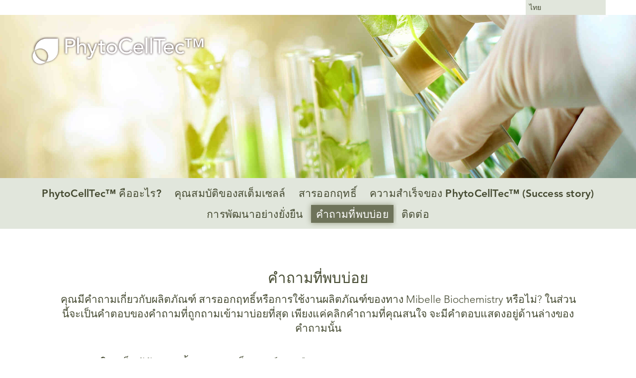

--- FILE ---
content_type: text/html; charset=UTF-8
request_url: https://www.phytocelltec.ch/th/faq
body_size: 9733
content:

<!DOCTYPE html>
<html lang="th" dir="ltr">

<head>
    <!-- analyse -->
    <script type="text/javascript" data-cmp-ab="1" src="https://cdn.consentmanager.net/delivery/autoblocking/cab41fd6b24f1.js" data-cmp-host="b.delivery.consentmanager.net" data-cmp-cdn="cdn.consentmanager.net" data-cmp-codesrc="0"></script>


        <script>
        (function(w,d,s,l,i){w[l]=w[l]||[];w[l].push({'gtm.start':
                new Date().getTime(),event:'gtm.js'});var f=d.getElementsByTagName(s)[0],
            j=d.createElement(s),dl=l!='dataLayer'?'&l='+l:'';j.async=true;j.src=
            'https://www.googletagmanager.com/gtm.js?id='+i+dl;f.parentNode.insertBefore(j,f);
        })(window,document,'script','dataLayer','GTM-TZF924T');
    </script>

<meta charset="utf-8" />
<meta http-equiv="x-ua-compatible" content="ie=edge" />
<meta name="viewport" content="width=device-width, initial-scale=1.0, minimum-scale=1.0, shrink-to-fit=no, viewport-fit=cover">

<!-- title & metadescription -->
<title>คำถามที่พบบ่อย</title>
<meta name="description" content="คำถามที่พบบ่อย" />

<!-- canonical & alternates -->
<link rel="canonical" href="https://www.phytocelltec.ch/th/faq" >

            
                                                            <link rel="alternate" href="https://www.phytocelltec.ch/faq" hreflang="de">
                    
                                                            <link rel="alternate" href="https://www.phytocelltec.ch/fr/questions-et-reponses" hreflang="fr">
                    
                                                            <link rel="alternate" href="https://www.phytocelltec.ch/en/faq" hreflang="en">
                    
                                                            <link rel="alternate" href="https://www.phytocelltec.ch/es/preguntas-frecuentes" hreflang="es">
                    
                                                            <link rel="alternate" href="https://www.phytocelltec.ch/zh_cn/faq" hreflang="zh-Hans-CN">
                    
                                                            <link rel="alternate" href="https://www.phytocelltec.ch/zh/faq" hreflang="zh">
                    
            

<!-- opengraph -->
<meta property="og:url" content="https://www.phytocelltec.ch/th/faq" />
  <meta property="og:title" content="คำถามที่พบบ่อย" />
  <meta property="og:description" content="คำถามที่พบบ่อย" />
<meta property="og:type" content="article" />
<meta property="og:image" content="https://www.phytocelltec.ch/media/teaser/_social/PhytoCellTec-Alp-Rose.jpg" />

<!-- customer -->
<meta name="contact" content="Mibelle AG Biochemistry, Bolimattstrasse 1, CH-5033 Buchs, Schweiz, +41 62 836 17 31, info@phytocelltec.ch, www.phytocelltec.ch"/>
<meta name="page-topic" content="Production of plant stem cells">
<meta name="author" content="Christine Meier, Digital Marketing, Buchs"/>

<!-- agency -->
<meta name="copyright" content="Reaktor AG, Kommunikationsagentur ASW, Laurenzenvorstadt 25, CH-5000 Aarau, Schweiz, +41 62 823 50 01, www.reaktor.ch"/>

<!-- scripts -->
<script defer type="text/javascript" src="https://www.phytocelltec.ch/scripts/plugins/serviceworker.js"></script>


<!-- styles -->
<link rel="stylesheet" href="https://www.phytocelltec.ch/styles/site.css?v=11.0" as="style">

<!-- favicon -->
<link rel="apple-touch-icon" sizes="180x180" href="https://www.phytocelltec.ch//apple-touch-icon-180x180.png">
<link rel="apple-touch-icon" sizes="152x152" href="https://www.phytocelltec.ch//apple-touch-icon-152x152.png">
<link rel="apple-touch-icon" sizes="144x144" href="https://www.phytocelltec.ch//apple-touch-icon-144x144.png">
<link rel="apple-touch-icon" sizes="120x120" href="https://www.phytocelltec.ch//apple-touch-icon-120x120.png">
<link rel="apple-touch-icon" sizes="114x114" href="https://www.phytocelltec.ch//apple-touch-icon-114x114.png">
<link rel="apple-touch-icon" sizes="76x76" href="https://www.phytocelltec.ch//apple-touch-icon-76x76.png">
<link rel="apple-touch-icon" sizes="72x72" href="https://www.phytocelltec.ch//apple-touch-icon-72x72.png">
<link rel="apple-touch-icon" sizes="60x60" href="https://www.phytocelltec.ch//apple-touch-icon-60x60.png">
<link rel="apple-touch-icon" sizes="57x57" href="https://www.phytocelltec.ch//apple-touch-icon-57x57.png">
<link rel="icon" type="image/png" sizes="32x32" href="https://www.phytocelltec.ch//favicon-32x32.png">
<link rel="icon" type="image/png" sizes="16x16" href="https://www.phytocelltec.ch//favicon-16x16.png">
<link rel="mask-icon" href="https://www.phytocelltec.ch//safari-pinned-tab.svg" color="#7b7b7b">
<meta name="msapplication-TileColor" content="#ffffff">
<meta name="theme-color" content="#ffffff">
<meta name='apple-mobile-web-app-title' content='Mibelle AG Biochemistry'>
<meta name='apple-mobile-web-app-status-bar-style' content='black'>
<meta name='mobile-web-app-capable' content='yes'>
<meta name='apple-mobile-web-app-capable' content='yes'>
</head>

<body id="container" class="body-intro">
                <noscript><iframe src="https://www.googletagmanager.com/ns.html?id=" height="0" width="0" style="display:none;visibility:hidden"></iframe></noscript>
    
    <div class="wrapper">
        <header id="header" class="wrapper-header">
            <div class="container">
                <div class="header_navigation-toolbox">
    <div>
        &nbsp;
    </div>
    <div>
        <div id="language-dropdown" class="language-dropdown">
  <span>ไทย</span>
            <ul class="language-dropdown_item">
                         <li>
        <a href="https://www.phytocelltec.ch/faq">Deutsch</a>
      </li>
                                     <li>
        <a href="https://www.phytocelltec.ch/fr/questions-et-reponses">Français</a>
      </li>
                                     <li>
        <a href="https://www.phytocelltec.ch/en/faq">English</a>
      </li>
                                     <li>
        <a href="https://www.phytocelltec.ch/es/preguntas-frecuentes">Español</a>
      </li>
                                     <li>
        <a href="https://www.phytocelltec.ch/zh_cn/faq">中文（简体，中国）</a>
      </li>
                                     <li>
        <a href="https://www.phytocelltec.ch/zh/faq">中文</a>
      </li>
              </ul>
      </div>
    </div>
</div>

<div class="header_branding">
    <div class="branding">
  <a href="https://www.phytocelltec.ch/th/"><img src="https://www.phytocelltec.ch/images/branding/phytocelltec-shadow.png" alt="Mibelle AG Biochemistry" /></a>
</div>
</div>

<div class="header_hero">
    <div class="hero">
      <img src="https://www.phytocelltec.ch/media/banner/_banner_detail/banner-phytocelltec-3.jpg" alt="PhytoCellTec™ by Mibelle AG Biochemistery">
</div>
</div>

<nav class="header_navigation-main">
    <ul class="navigation-main">
    <li ><a href="https://www.phytocelltec.ch/th/what-is-phytocelltec">PhytoCellTec™ คืออะไร?</a><li ><a href="https://www.phytocelltec.ch/th/stem-cell-properties">คุณสมบัติของสเต็มเซลล์</a><li ><a href="https://www.phytocelltec.ch/th/the-active-ingredients">สารออกฤทธิ์</a><ul>
        <li ><a href="https://www.phytocelltec.ch/th/the-active-ingredients/phytocelltec-malus-domestica">PhytoCellTec™ Malus Domestica</a>
        <li ><a href="https://www.phytocelltec.ch/th/the-active-ingredients/phytocelltec-alp-rose">PhytoCellTec™ Alp Rose</a>
        <li ><a href="https://www.phytocelltec.ch/th/the-active-ingredients/phytocelltec-solar-vitis-vitis-vinifera">PhytoCellTec™ Solar Vitis/Vitis Vinifera</a>
        <li ><a href="https://www.phytocelltec.ch/th/the-active-ingredients/phytocelltec-argan">PhytoCellTec™ Argan</a>
        <li ><a href="https://www.phytocelltec.ch/th/the-active-ingredients/phytocelltec-symphytum">PhytoCellTec™ Symphytum</a>
        <li ><a href="https://www.phytocelltec.ch/th/the-active-ingredients/phytocelltec-nunatak">PhytoCellTec™ nunatak®</a>
        <li ><a href="https://www.phytocelltec.ch/th/the-active-ingredients/phytocelltec-goji">PhytoCellTec™ Exosomes</a>
      </ul>
  <li ><a href="https://www.phytocelltec.ch/th/success-stories">ความสำเร็จของ PhytoCellTec™ (Success story)</a><li ><a href="https://www.phytocelltec.ch/th/sustainability">การพัฒนาอย่างยั่งยืน</a><li class="is-active"><a href="https://www.phytocelltec.ch/th/faq">คำถามที่พบบ่อย</a><li ><a href="https://www.phytocelltec.ch/th/contact">ติดต่อ</a></ul>
</nav>

<div class="header_hamburger">
    <div id="hamburger" class="hamburger">
  <span>toggle menu</span>
</div>
</div>

<div id="navigation-modal" class="navigation-modal">
  <ul>
        <li ><a href="https://www.phytocelltec.ch/th/what-is-phytocelltec">PhytoCellTec™ คืออะไร?</a><li ><a href="https://www.phytocelltec.ch/th/stem-cell-properties">คุณสมบัติของสเต็มเซลล์</a><li ><a href="https://www.phytocelltec.ch/th/the-active-ingredients">สารออกฤทธิ์</a><ul>
        <li ><a href="https://www.phytocelltec.ch/th/the-active-ingredients/phytocelltec-malus-domestica">PhytoCellTec™ Malus Domestica</a>
        <li ><a href="https://www.phytocelltec.ch/th/the-active-ingredients/phytocelltec-alp-rose">PhytoCellTec™ Alp Rose</a>
        <li ><a href="https://www.phytocelltec.ch/th/the-active-ingredients/phytocelltec-solar-vitis-vitis-vinifera">PhytoCellTec™ Solar Vitis/Vitis Vinifera</a>
        <li ><a href="https://www.phytocelltec.ch/th/the-active-ingredients/phytocelltec-argan">PhytoCellTec™ Argan</a>
        <li ><a href="https://www.phytocelltec.ch/th/the-active-ingredients/phytocelltec-symphytum">PhytoCellTec™ Symphytum</a>
        <li ><a href="https://www.phytocelltec.ch/th/the-active-ingredients/phytocelltec-nunatak">PhytoCellTec™ nunatak®</a>
        <li ><a href="https://www.phytocelltec.ch/th/the-active-ingredients/phytocelltec-goji">PhytoCellTec™ Exosomes</a>
      </ul>
  <li ><a href="https://www.phytocelltec.ch/th/success-stories">ความสำเร็จของ PhytoCellTec™ (Success story)</a><li ><a href="https://www.phytocelltec.ch/th/sustainability">การพัฒนาอย่างยั่งยืน</a><li class="is-active"><a href="https://www.phytocelltec.ch/th/faq">คำถามที่พบบ่อย</a><li ><a href="https://www.phytocelltec.ch/th/contact">ติดต่อ</a>    
  <li class="">
    <a href="terms-of-use">Terms of Use</a>
  <li class="">
    <a href="privacy-policy">Privacy policy</a>
  <li class="">
    <a href="imprint">Imprint</a>
  <li class="">
    <a href="cookie-policy">Cookie policy</a>
  </ul>
</div>
            </div>
        </header>
        <div class="wrapper-content">
            <main id="content" role="main" class="container">
                  <div class="intro intro_list">
  <div class="header">
    <div class="asset-header">
      <h1>
    คำถามที่พบบ่อย
  </h1>
      <p class="lead">
    คุณมีคำถามเกี่ยวกับผลิตภัณฑ์ สารออกฤทธิ์หรือการใช้งานผลิตภัณฑ์ของทาง Mibelle Biochemistry หรือไม่? ในส่วนนี้จะเป็นคำตอบของคำถามที่ถูกถามเข้ามาบ่อยที่สุด เพียงแค่คลิกคำถามที่คุณสนใจ จะมีคำตอบแสดงอยู่ด้านล่างของคำถามนั้น
  </p>
  </div>
  </div>
  </div>
    <div class="column column_faq">
    <div class="box box_primary">
  <div class="box-header">
    <span>
      FAQ
    </span>
  </div>
    <div class="box-item">
    <div class="faq faq_list">
      <div class="header">
        <h2>
          ใครเป็นผู้ค้นพบครั้งแรกว่าสเต็มเซลล์ของพืชสามารถนำมาใช้คืนพลังชีวิตให้แก่สเต็มเซลล์ของผิว
        </h2>
      </div>
      <div class="main">
        <p>นักวิทยาศาสตร์ของ Mibelle Biochemistry<br /></p>
      </div>
    </div>
  </div>
    <div class="box-item">
    <div class="faq faq_list">
      <div class="header">
        <h2>
          PhytoCellTec™ หมายถึงอะไร?
        </h2>
      </div>
      <div class="main">
        <p>เทคโนโลยีที่เกี่ยวกับเซลล์พืช<br /></p>
      </div>
    </div>
  </div>
    <div class="box-item">
    <div class="faq faq_list">
      <div class="header">
        <h2>
          เต็มเซลล์ของ PhytoCellTec™ Malus Domestica ได้มาจากไหน?
        </h2>
      </div>
      <div class="main">
        <p>สสารออกฤทธิ์ได้ถูกสกัดครั้งแรกออกมาจากแอปเปิลสายพันธุ์ Uttwiler Spätlauber จำนวนเพียง 2-3 ผลเท่านั้น โดยสเต็มเซลล์จากพืชสำหรับ PhytoCellTec™ Malus Domestica ได้มาจากการเพาะเลี้ยงจากเซลล์ตั้งต้นดังกล่าว และหลังจากนั้นก็นำสเต็มเซลล์พืชเหล่านี้ไปเพาะเลี้ยงต่อเพื่อผลิตในระดับอุตสากรรม</p>
      </div>
    </div>
  </div>
    <div class="box-item">
    <div class="faq faq_list">
      <div class="header">
        <h2>
          สเต็มเซลล์ทำงานได้อย่างไร?
        </h2>
      </div>
      <div class="main">
        <p>สเต็มเซลล์เป็นเซลล์มีความพิเศษและมีคุณค่ามากแต่มีปริมาณเพียงเล็กน้อยซึ่งปรากฎอยู่ในเกือบจะทุกเนื้อเยื่อรวมถึงผิวหนังด้วย มีเพียงแค่สเต็มเซลล์เท่านั้นที่สามารถแบ่งตัวได้หลายๆครั้งตลอดชีวิตของคนและสร้างเซลล์ผิวใหม่ ให้กำเนิดชั้นผิว Epidermis ใหม่เสมอแต่เมื่อเราอายุมากขึ้นพลังชีวิตและจำนวนของสเต็มเซลล์ลดลง ผิวชั้น Epidermis ต้องใช้เวลานานขึ้นในการสร้างใหม่ของตัวมันเองและริ้วรอยจึงปรากฎขึ้น<br /></p>
      </div>
    </div>
  </div>
    <div class="box-item">
    <div class="faq faq_list">
      <div class="header">
        <h2>
          อะไรคือความแตกต่างของสเต็มเซลล์จากตัวอ่อนมนุษย์ (Embryonic stem cells) และ สเต็มเซลล์เต็มวัย (Adult stem cells)?
        </h2>
      </div>
      <div class="main">
        <p>สเต็มเซลล์จากตัวอ่อนมนุษย์ (Embryonic stem cells) คือเซลล์ที่พัฒนาไปได้หลายแบบ (Pluripotent cells) ได้มาจากกลุ่มเซลล์ชั้นในของตัวอ่อน (Embryo) ระยะต้น ซึ่งมีความสามารถในการพัฒนาไปเป็นเซลล์ได้หลายชนิดในร่างกาย สเต็มเซลล์เต็มวัย (Adult stem cells) มีหน้าที่คอยส่งเซลล์ใหม่ไปแทนที่เซลล์เก่าในวัยผู้ใหญ่ ซึ่งพบได้ในเนื้อเยื่อและอวัยวะกว่า 20 ชนิด สเต็มเซลล์เต็มวัยแตกต่างสเต็มเซลล์จากตัวอ่อนมนุษย์เพราะสเต็มเซลล์เต็มวัยสามารถสร้างได้แค่เซลล์ชนิดที่พบในอวัยวะนั้นๆ ไม่สามารถสร้างเซลล์ได้หลายชนิดจัดได้ว่าเป็นเซลล์ชนิด Multipotent cells<br /></p>
      </div>
    </div>
  </div>
    <div class="box-item">
    <div class="faq faq_list">
      <div class="header">
        <h2>
          อะไรทำให้สารออกฤทธิ์จากเทคโนโลยี PhytoCellTec™ เป็นนวัตกรรมใหม่?
        </h2>
      </div>
      <div class="main">
        <p>เนื่องจากเป็นครั้งแรกที่มีสารออกฤทธิ์ที่สามารถช่วยเพิ่มพลังชีวิตของสเต็มเซลล์ในผิว ซึ่งเป็นสารสกัดจาก สเต็มเซลล์พืชที่มีการใช้เทคโนโลยีที่ล้ำสมัยในการดึงเอาสารสำคัญที่มีในสเต็มเซลล์ของพืช ซึ่งช่วยให้สเต็มเซลล์ของผิวยังคงมีคุณสมบัติตามเดิม สารออกฤทธิ์ในกลุ่ม PhytoCellTec™ มีผลในเชิงบวกต่อสเต็มเซลล์ของผิวชั้น Epidermis<br /></p>
      </div>
    </div>
  </div>
    <div class="box-item">
    <div class="faq faq_list">
      <div class="header">
        <h2>
          อะไรทำให้สารออกฤทธิ์จากสเต็มเซลล์ชองพืชดีกว่าสารสกัดจากพืชทั่วไป?
        </h2>
      </div>
      <div class="main">
        <p>สารออกฤทธิ์ในกลุ่ม PhytoCellTec™ ได้มาจากการสกัดของสเต็มเซลล์พืชที่มีความบริสุทธิ์ สเต็มเซลล์ทั้งของพืชและมนุษย์มีสารที่เรียกว่า Epigenetic factors และมีเพียงแค่สารกลุ่มนี้เท่านั้นที่ให้ความสามารถแก่เซลล์เพื่อจะทำหน้าที่เสมือนสเต็มเซลล์ได้ ถ้าเป็นสารสกัดทั่วไปจากพืชจะพบ Epigenetic factors ในปริมาณที่จำกัด<br /></p>
      </div>
    </div>
  </div>
    <div class="box-item">
    <div class="faq faq_list">
      <div class="header">
        <h2>
          เซลล์พืช vs เซลล์สัตว์
        </h2>
      </div>
      <div class="main">
        <p>สารออกฤทธิ์ในกลุ่ม PhytoCellTec™ ได้มาจากการใช้สเต็มเซลล์ทั้งเซลล์ การใช้สเต็มเซลล์ของพืชไมได้แสดงถึงความไม่ปลอดภัยหรือข้อควรระวังอื่นต่อมนุษย์ สเต็มเซลล์พืชถูกเพาะเลี้ยงภายใต้สภาวะปราศจากเชื้อดังนั้นจึงไม่มีโรคส่งต่อไปยังผู้ใช้และไม่มีการใช้สารที่ดัดแปลงทางพันธุกรรม สเต็มเซลล์สัตว์มักจะพบความเสี่ยงในการส่งต่อโรคไปยังผู้ใช้มากกว่า<br /></p>
      </div>
    </div>
  </div>
    <div class="box-item">
    <div class="faq faq_list">
      <div class="header">
        <h2>
          สารออกฤทธิ์ในกลุ่ม PhytoCellTec™ เคยถูกศึกษาในสัตว์ทดลองหรือไม่?
        </h2>
      </div>
      <div class="main">
        <p>Mibelle Biochemsitry ไม่เคยศึกษาสารออกฤทธิ์กลุ่ม PhytoCellTec™ ในสัตว์ทดลองทั้งระหว่างการพัฒนาหรือการทดสอบยืนยันประสิทธิภาพ การทดสอบทำในเซลล์เพาะเลี้ยงในรูปแบบผลิตภัณฑ์สำเร็จรูปเท่านั้น และการทดสอบในอาสาสมัครที่เป็นมนุษย์จะถูกทำขึ้นโดยได้รับความร่วมมือจากสถาบันทดสอบทางผิวหนังที่มีชื่อเสียงเท่านั้น<br /></p>
      </div>
    </div>
  </div>
    <div class="box-item">
    <div class="faq faq_list">
      <div class="header">
        <h2>
          ผลที่มีต่อสเต็มเซลล์ทดสอบได้อย่างไรและทำการทดสอบหัวข้ออะไรบ้าง?
        </h2>
      </div>
      <div class="main">
        <p>ผลของสารออกฤทธิ์ในกลุ่ม PhytoCellTec™ ถูกทดสอบในสเต็มเซลล์ชั้นผิว Epidermis ที่เพาะเลี้ยงเอาไว้ ผลการทดสอบแสดงให้เห็นว่าสารออกฤทธิ์เหล่านี้สามารถรักษาความสามารถในการรวมกลุ่มกันเองของ สเต็มเซลล์เอาไว้ได้นานขึ้นถึงแม้ว่าสเต็มเซลล์จะถูกฉายรังสี UV ก็ตาม การทดสอบบนแบบจำลอง 3 มิติของผิวชั้น Epidermis แสดงให้เห็นว่าแม้กระทั่งสเต็มเซลล์ที่แก่ชราก็สามารถสร้างผิวชั้น Epidermis ที่สมบูรณ์ได้เมื่อมีการใช้ PhytoCellTec™ Malus Domestica หรืออาจกล่าวอีกอย่างหนึ่งได้ว่าสเต็มเซลล์แก่ชราที่มีการใช้ PhytoCellTec™ Malus Domestica ด้วยจะแสดงการทำงานเสมือนสเต็มเซลล์ที่อ่อนเยาว์ ผลเชิงบวกเหล่านี้ได้ถูกยืนยันในการทดสอบกับอาสาสมัคร (ดูการรายละเอียดการทดสอบได้ที่ PhytoCellTec™ Malus Domestica)<br /></p><p><a href="/wirkstoffe/phytocelltec-malus-domestica"></a></p>
      </div>
    </div>
  </div>
    <div class="box-item">
    <div class="faq faq_list">
      <div class="header">
        <h2>
          ผลลัพธ์อะไรที่เห็นได้ชัดเจนภายหลังจากการใช้สารออกฤทธิ์กลุ่ม PhytoCellTec™?
        </h2>
      </div>
      <div class="main">
        <p>ดูผลการทดสอบหลังจากการใช้ PhytoCellTec™ Malus Domestica และ PhytoCellTec™ Alp Rose ที่ผิวหนัง<br /></p>
      </div>
    </div>
  </div>
    <div class="box-item">
    <div class="faq faq_list">
      <div class="header">
        <h2>
          อายุเท่าใดที่ควรจะเริ่มใช้ผลิตภัณฑ์ในกลุ่มนี้?
        </h2>
      </div>
      <div class="main">
        <p>เนื่องจากสารออกฤทธิ์กลุ่ม PhytoCellTec™ มีผลดีในการปกป้องผิวหนังได้ดีมาก นั่นหมายถึงสามารถป้องกันการแก่ชราของผิวได้ ดังนั้นจึงสามารถใช้ได้ทั้งผิวที่อ่อนเยาว์และผิวที่เจริญเต็มวัยแล้ว<br /></p>
      </div>
    </div>
  </div>
    <div class="box-item">
    <div class="faq faq_list">
      <div class="header">
        <h2>
          กระบวนการผลิตสารออกฤทธิ์กลุ่ม PhytoCellTec™ เป็นกระบวนการที่ยั่งยืนหรือไม่?
        </h2>
      </div>
      <div class="main">
        <p>โดยปกติพืชที่หายากและใกล้สูญพันธุ์จะถูกจัดให้อยู่ในกลุ่มพืชอนุรักษ์และได้รับการปกป้อง พืชเหล่านี้มีสารที่มีคุณค่าแต่ไม่สามารถนำมาใช้ได้ในทางเครื่องสำอาง แต่เนื่องจากมีเทคโนโลยี PhytoCellTec™ เกิดขึ้น ทำให้เราสามารถได้สารออกฤทธิ์เหล่านั้นมาใช้ในเครื่องสำอาง โดยใช้ปริมาณของพืชเพียงน้อยนิดแต่สามารถผลิตสารออกฤทธิ์คุณภาพสูงได้ในปริมาณมาก ซึ่งถือว่าเทคโนโลยี PhytoCellTec™ เป็นเทคโนโลยีที่มีความยั่งยืนต่อธรรมชาติ<br /></p>
      </div>
    </div>
  </div>
    <div class="box-item">
    <div class="faq faq_list">
      <div class="header">
        <h2>
          ทำไมการศึกษาวิจัยเกี่ยวกับสเต็มเซลล์ของพืชถึงเป็นความนิยมล่าสุดที่คนให้ความสนใจ?
        </h2>
      </div>
      <div class="main">
        <p>วงการเครื่องสำอางมักมองหาสารออกฤทธิ์ใหม่ที่มีผลต่อพลังชีวิตของผิวและมีความสามารถในการสร้างเซลล์ผิวใหม่ซึ่งคุณสมบัติดังกล่าวเป็นปัจจัยสำคัญในการที่มีผิวเรียบเนียน ตึงกระชับและดูอ่อนเยาว์และ สเต็มเซลล์จากพืชมีศักยภาพอย่างมากในการรักษาพลังชีวิตและความอ่อนเยาว์ของผิวให้คงอยู่นานที่สุดเท่าที่เป็นไปได้ (ตัวอย่างเช่น Uttwiler Spätlauber apple และ Gamay Teinturier Fréaux grape )<br /></p>
      </div>
    </div>
  </div>
    <div class="box-item">
    <div class="faq faq_list">
      <div class="header">
        <h2>
          สารออกฤทธิ์กลุ่ม PhytoCellTec™ สามารถเรียกได้ว่าเป็นสารจากธรรมชาติได้หรือไม่?
        </h2>
      </div>
      <div class="main">
        <p>สารออกฤทธิ์ทั้งหมดในกลุ่ม PhytoCellTec™ ได้มาจากสเต็มเซลล์ของพืชและถือว่ามาจากธรรมชาติ 100 % ยิ่งไปกว่านั้น กระบวนการที่ใช้ผลิตวัตถุดิบเป็นกระบวนการที่ยั่งยืนมากและช่วยสงวนแหล่งที่มาของพืชเหล่านี้ได้ การผลิตใช้พืชในปริมาณเล็กน้อยเท่านั้น ตัวอย่างเช่น ใช้ผลเพียง 2-3 ผลเท่านั้นเพื่อที่จะสกัด สเต็มเซลล์จากพืชและนำสเต็มเซลล์เหล่านี้ไปเพิ่มจำนวนและเพาะเลี้ยงในระดับอุตสาหกรรม สารออกฤทธิ์ในกลุ่ม PhytoCellTec™ สามารถตอบโจทย์ของลูกค้าที่มีความกังวลเกี่ยวกับสิ่งแวดล้อมซึ่งจุดนี้ทำให้สารออกฤทธิ์เหล่านี้มีความน่าสนใจในแง่ของการเป็นวัตถุดิบจากธรรมชาติ<br /></p>
      </div>
    </div>
  </div>
    <div class="box-item">
    <div class="faq faq_list">
      <div class="header">
        <h2>
          บุคคลที่มีชื่อเสียงใดบ้างที่ใช้สารออกฤทธิ์ในกลุ่ม PhytoCellTec™ ซึ่งได้มาจากสารสกัดสเต็มเซลล์แอปเปิล?
        </h2>
      </div>
      <div class="main">
        <p>Michelle Obama, Gwyneth Paltrow, Jenifer Lopez และ Helen Mirren ใช้ผลิตภัณฑ์ที่มีส่วนประกอบของสารออกฤทธิ์จาก PhytoCellTec™</p>
      </div>
    </div>
  </div>
  </div>
  </div>
            </main>
            <div class="container">
                                            </div>
        </div>
        <footer id="footer" class="wrapper-footer">
            <div class="container">
                <div class="footer_navigation-sitemap">
    <ul class="navigation-sitemap">
    <li ><a href="https://www.phytocelltec.ch/th/what-is-phytocelltec">PhytoCellTec™ คืออะไร?</a><li ><a href="https://www.phytocelltec.ch/th/stem-cell-properties">คุณสมบัติของสเต็มเซลล์</a><li ><a href="https://www.phytocelltec.ch/th/the-active-ingredients">สารออกฤทธิ์</a><ul>
        <li ><a href="https://www.phytocelltec.ch/th/the-active-ingredients/phytocelltec-malus-domestica">PhytoCellTec™ Malus Domestica</a>
        <li ><a href="https://www.phytocelltec.ch/th/the-active-ingredients/phytocelltec-alp-rose">PhytoCellTec™ Alp Rose</a>
        <li ><a href="https://www.phytocelltec.ch/th/the-active-ingredients/phytocelltec-solar-vitis-vitis-vinifera">PhytoCellTec™ Solar Vitis/Vitis Vinifera</a>
        <li ><a href="https://www.phytocelltec.ch/th/the-active-ingredients/phytocelltec-argan">PhytoCellTec™ Argan</a>
        <li ><a href="https://www.phytocelltec.ch/th/the-active-ingredients/phytocelltec-symphytum">PhytoCellTec™ Symphytum</a>
        <li ><a href="https://www.phytocelltec.ch/th/the-active-ingredients/phytocelltec-nunatak">PhytoCellTec™ nunatak®</a>
        <li ><a href="https://www.phytocelltec.ch/th/the-active-ingredients/phytocelltec-goji">PhytoCellTec™ Exosomes</a>
      </ul>
  <li ><a href="https://www.phytocelltec.ch/th/success-stories">ความสำเร็จของ PhytoCellTec™ (Success story)</a><li ><a href="https://www.phytocelltec.ch/th/sustainability">การพัฒนาอย่างยั่งยืน</a><li class="is-active"><a href="https://www.phytocelltec.ch/th/faq">คำถามที่พบบ่อย</a><li ><a href="https://www.phytocelltec.ch/th/contact">ติดต่อ</a></ul>
</div>

<div class="footer_copyright">
    <div class="copyright">
  <div>
    <a href="https://www.mibellebiochemistry.com" target=_blank"><img src="https://www.phytocelltec.ch/images/branding/mibellebiochemistry.svg" alt="Mibelle AG Biochemistry" /></a>
  </div>
  <ul class="list-bare">
    <li>
    © 1991&nbsp;–&nbsp;2026
  </ul>
  <address>
    <ul class="list-bare">
  <li>
    Mibelle AG Biochemistry
    <li>
    Bolimattstrasse 1
  <li>
    CH-5033&nbsp;Buchs
  <li>
    <a href="tel:+41628361731">Phone&nbsp;+41 62 836 17 31</a>
    <li>
    Fax&nbsp;+41 62 836 14 05
    <li>
    <a href="mailto:info@phytocelltec.ch">info@phytocelltec.ch</a>
</ul>
  </address>
</div>
</div>

<div class="footer_navigation-copyright">
    <ul class="navigation-copyright">
  
  <li class="">
    <a href="terms-of-use">Terms of Use</a>
  <li class="">
    <a href="privacy-policy">Privacy policy</a>
  <li class="">
    <a href="imprint">Imprint</a>
  <li class="">
    <a href="cookie-policy">Cookie policy</a>
</ul>
</div>
            </div>
        </footer>
    </div>

    <script type="text/javascript" src="https://www.phytocelltec.ch/scripts/vendor/jquery-3.6.0.min.js"></script>
<script type="text/javascript" src="https://www.phytocelltec.ch/scripts/vendor/lozad.min.js"></script>
<script defer type="text/javascript" src="https://www.phytocelltec.ch/scripts/plugins/navigation-modal.js?v=11.0"></script>
<script async type="text/javascript" src="https://www.phytocelltec.ch/scripts/plugins/language-dropdown.js?v=11.0"></script>
<script type="text/javascript">
    $(document).ready(function() {
        const observer = lozad();
        observer.observe();
    });
</script>
    </body>

</html>


--- FILE ---
content_type: text/css
request_url: https://www.phytocelltec.ch/styles/site.css?v=11.0
body_size: 5158
content:
@import url("https://fast.fonts.net/lt/1.css?apiType=css&c=ec0c482f-c9f6-4529-a19c-b02a931255d7&fontids=1475500,1475506,1475548");*,*::after,*::before,*:first-child,*:last-child{box-sizing:border-box;background-repeat:no-repeat}html{-moz-osx-font-smoothing:grayscale;-webkit-font-smoothing:antialiased}address,blockquote,body,button,dd,dl,fieldset,figcaption,figure,form,h1,h2,h3,h4,h5,h6,hr,html,iframe,img,input,label,legend,ol,p,pre,select,table,textarea,time,ul{margin:0;padding:0;border:0;outline:none}address,article,aside,blockquote,details,fieldset,figcaption,figure,footer,form,header,hgroup,iframe,main,nav,section,summary,time{display:block}body,figure,figcaption,form,fieldset,img,img[height],img[width]{width:100%}ul,ol{list-style:none}img{vertical-align:middle}img[height],img[width]{max-width:none}form{font-size:0}table{border-collapse:collapse;border-spacing:0}*:focus{outline:none;outline-color:transparent;outline-style:none}input,select,textarea{border-radius:0;-webkit-appearance:none;-moz-appearance:none}input+label,select+label,textarea+label{cursor:text}input[type=number]::-webkit-inner-spin-button{opacity:0}select::-ms-expand{display:none}textarea{overflow-y:hidden;resize:none;vertical-align:top}[type="checkbox"]:checked,[type="radio"]:not(:checked),[type="checkbox"]:not(:checked),[type="radio"]:checked{position:absolute;left:-9999px;opacity:0;-khtml-user-select:none;user-select:none}[type="checkbox"] label{-webkit-user-select:none;-moz-user-select:none;-khtml-user-select:none;-ms-user-select:none}@font-face{font-family:'Font Awesome 5 Free';font-style:normal;font-weight:400;font-display:auto;src:url("../fonts/fontawesome/fa-regular-400.eot");src:url("../fonts/fontawesome/fa-regular-400.eot?#iefix") format("embedded-opentype"),url("../fonts/fontawesome/fa-regular-400.woff2") format("woff2"),url("../fonts/fontawesome/fa-regular-400.woff") format("woff")}@font-face{font-family:'Font Awesome 5 Free';font-style:normal;font-weight:900;font-display:auto;src:url("../fonts/fontawesome/fa-solid-900.eot");src:url("../fonts/fontawesome/fa-solid-900.eot?#iefix") format("embedded-opentype"),url("../fonts/fontawesome/fa-solid-900.woff2") format("woff2"),url("../fonts/fontawesome/fa-solid-900.woff") format("woff")}@font-face{font-family:'Font Awesome 5 Brands';font-style:normal;font-weight:normal;font-display:auto;src:url("../fonts/fontawesome/fa-brands-400.eot");src:url("../fonts/fontawesome/fa-brands-400.eot?#iefix") format("embedded-opentype"),url("../fonts/fontawesome/fa-brands-400.woff2") format("woff2"),url("../fonts/fontawesome/fa-brands-400.woff") format("woff")}@font-face{font-family:"Avenir LT W04_35 Light1475500";src:url("../fonts/1475500/bfb11081-e571-43ad-bed9-8953cfd4133e.woff2") format("woff2"),url("../fonts/1475500/e35493b4-782b-41f0-b3f0-b7e5d0ceab0b.woff") format("woff")}@font-face{font-family:"Avenir LT W04_35 Light 1475506";src:url("../fonts/1475506/7cec671a-0ed6-42fc-a2de-d540c1f43768.woff2") format("woff2"),url("../fonts/1475506/cdb6e697-5fb5-4870-94b5-d7050605e18c.woff") format("woff")}@font-face{font-family:"Avenir LT W04_85 Heavy1475548";src:url("../fonts/1475548/e9b44b79-923f-49b3-837c-290bc70628cc.woff2") format("woff2"),url("../fonts/1475548/fbd14ec6-aa86-4ccd-af83-931d5eb79910.woff") format("woff")}html,p,.p{font-family:'Avenir LT W04_35 Light1475500', sans-serif;font-weight:normal;font-style:normal;letter-spacing:0;text-transform:none;font-feature-settings:"liga" 0;font-size:calc(13px + 0.3vw);line-height:1.4;color:#464b32}p.lead,.p-lead{font-family:'Avenir LT W04_35 Light1475500', sans-serif;font-weight:normal;font-style:normal;letter-spacing:0;text-transform:none;font-feature-settings:"liga" 0;font-size:1.25rem;color:#464b32}h1,.h1{font-family:'Avenir LT W04_85 Heavy1475548', sans-serif;font-weight:normal;font-style:normal;letter-spacing:0;text-transform:none;font-feature-settings:"liga" 0;font-size:1.5rem;line-height:1.25;color:#464b32}@media (min-width: 900px){h1,.h1{font-size:1.75rem;line-height:1.25}}@media (min-width: 1300px){h1,.h1{font-size:2.25rem;line-height:1.25}}h2,.h2{font-family:'Avenir LT W04_85 Heavy1475548', sans-serif;font-weight:normal;font-style:normal;letter-spacing:0;text-transform:none;font-feature-settings:"liga" 0;font-size:1.35rem;line-height:1.35;color:#464b32}h3,.h3{font-family:'Avenir LT W04_85 Heavy1475548', sans-serif;font-weight:normal;font-style:normal;letter-spacing:0;text-transform:none;font-feature-settings:"liga" 0;font-size:1.2rem;color:#464b32}h4,.h4{font-family:'Avenir LT W04_35 Light1475500', sans-serif;font-weight:normal;font-style:normal;letter-spacing:0;text-transform:uppercase;font-feature-settings:"liga" 0;font-size:0.85rem;line-height:1.35;color:#464b32}small,.small{font-family:'Avenir LT W04_35 Light1475500', sans-serif;font-weight:normal;font-style:normal;letter-spacing:0;text-transform:none;font-feature-settings:"liga" 0;font-size:0.9rem;line-height:1.35;color:#464b32}figcaption,.figcaption{font-family:'Avenir LT W04_35 Light1475500', sans-serif;font-weight:normal;font-style:normal;letter-spacing:0;text-transform:none;font-feature-settings:"liga" 0;font-size:0.8rem;line-height:1.35;color:#464b32}.figauthor{font-family:'Avenir LT W04_35 Light1475500', sans-serif;font-weight:normal;font-style:normal;letter-spacing:0;text-transform:none;font-feature-settings:"liga" 0;font-size:0.65rem;line-height:1.35;color:#464b32}strong,.strong,b,.b{font-family:'Avenir LT W04_85 Heavy1475548', sans-serif;font-weight:normal;font-style:normal;letter-spacing:0;text-transform:none;font-feature-settings:"liga" 0}i,.i{font-family:'Avenir LT W04_35 Light 1475506', sans-serif;font-weight:normal;font-style:normal;letter-spacing:0;text-transform:none;font-feature-settings:"liga" 0}address{font-family:'Avenir LT W04_35 Light1475500', sans-serif;font-weight:normal;font-style:normal;letter-spacing:0;text-transform:none;font-feature-settings:"liga" 0}a,a:link,a:visited{color:#464b32;transition:color linear 0.1s;text-decoration:underline}a:hover,a:focus,a:active{color:#0f0f0f;transition:color linear 0.1s;text-decoration:none}a[href^='mailto:'],a[href^='mailto:']:link,a[href^='mailto:']:visited{text-decoration:underline}a[href^='mailto:']:hover,a[href^='mailto:']:focus,a[href^='mailto:']:active{text-decoration:none}a[href^='tel:'],a[href^='tel:']:link,a[href^='tel:']:visited{text-decoration:none}a[href^='tel:']:hover,a[href^='tel:']:focus,a[href^='tel:']:active{text-decoration:none}a[href$='.pdf'],a[href$='.pdf']:link,a[href$='.pdf']:visited,a[href$='.docx'],a[href$='.docx']:link,a[href$='.docx']:visited,a[href$='.doc'],a[href$='.doc']:link,a[href$='.doc']:visited,a[href$='.xlsx'],a[href$='.xlsx']:link,a[href$='.xlsx']:visited,a[href$='.xls'],a[href$='.xls']:link,a[href$='.xls']:visited,a[href$='.pptx'],a[href$='.pptx']:link,a[href$='.pptx']:visited,a[href$='.ppt'],a[href$='.ppt']:link,a[href$='.ppt']:visited,a[href$='.zip'],a[href$='.zip']:link,a[href$='.zip']:visited{font-family:'Avenir LT W04_35 Light1475500', sans-serif;font-weight:normal;font-style:normal;letter-spacing:0;text-transform:none;font-feature-settings:"liga" 0;font-size:calc(13px + 0.3vw);line-height:1.4;color:#464b32;transition:color linear 0.1s;transition:color linear 0.1s;text-decoration:none}a[href$='.pdf']:hover,a[href$='.pdf']:focus,a[href$='.pdf']:active,a[href$='.docx']:hover,a[href$='.docx']:focus,a[href$='.docx']:active,a[href$='.doc']:hover,a[href$='.doc']:focus,a[href$='.doc']:active,a[href$='.xlsx']:hover,a[href$='.xlsx']:focus,a[href$='.xlsx']:active,a[href$='.xls']:hover,a[href$='.xls']:focus,a[href$='.xls']:active,a[href$='.pptx']:hover,a[href$='.pptx']:focus,a[href$='.pptx']:active,a[href$='.ppt']:hover,a[href$='.ppt']:focus,a[href$='.ppt']:active,a[href$='.zip']:hover,a[href$='.zip']:focus,a[href$='.zip']:active{font-family:'Avenir LT W04_35 Light1475500', sans-serif;font-weight:normal;font-style:normal;letter-spacing:0;text-transform:none;font-feature-settings:"liga" 0;font-size:calc(13px + 0.3vw);line-height:1.4;color:#0f0f0f;transition:color linear 0.1s;transition:color linear 0.1s;text-decoration:none}.social a,.social a:link,.social a:visited{font-family:'Avenir LT W04_35 Light1475500', sans-serif;font-weight:normal;font-style:normal;letter-spacing:0;text-transform:none;font-feature-settings:"liga" 0;font-size:1.35rem;line-height:1.35;color:#464b32;transition:color linear 0.1s;transition:color linear 0.1s;text-decoration:none}.social a:hover,.social a:focus,.social a:active{color:#0f0f0f;transition:color linear 0.1s;transition:color linear 0.1s;text-decoration:none}.body-intro .asset-header>h1,.body-home .asset-header>h1{margin-bottom:.6rem}.body-default .asset-header{margin-bottom:2.4rem}.body-default .asset-header>h1{margin-bottom:.6rem}.asset-copy{margin-top:2.4rem}.asset-copy h2{margin-top:2.4rem;margin-bottom:.3rem}.asset-copy h3{margin-top:1.2rem;margin-bottom:.3rem}.asset-copy ul:not(.list-bare)+p,.asset-copy ol:not(.list-bare)+p,.asset-copy p+p,.asset-copy p+table{margin-top:1.2rem}.asset-copy table+table{margin-top:calc(1.5 * 1.2rem)}.asset-copy p+ul:not(.list-bare),.asset-copy p+p.small{margin-top:.6rem}.asset-figure figure,.asset-figure .figure,.asset-figure-slider figure,.asset-figure-slider .figure,.asset-video figure,.asset-video .figure{width:100%;margin-top:calc(0.5 * 2.4rem)}.asset-figure figure img,.asset-figure .figure img,.asset-figure-slider figure img,.asset-figure-slider .figure img,.asset-video figure img,.asset-video .figure img{width:100%}.asset-figure figcaption,.asset-figure .figcaption,.asset-figure-slider figcaption,.asset-figure-slider .figcaption,.asset-video figcaption,.asset-video .figcaption{margin-top:.3rem;width:100%}.asset-figure figcaption .figauthor,.asset-figure .figcaption .figauthor,.asset-figure-slider figcaption .figauthor,.asset-figure-slider .figcaption .figauthor,.asset-video figcaption .figauthor,.asset-video .figcaption .figauthor{display:inline;background:#e1e6dc;height:inherit;width:inherit}.asset-figure.imagesize{display:flex;display:-webkit-box;display:-moz-box;display:-ms-flexbox;display:-webkit-flex;flex-wrap:wrap;-ms-flex-flow:wrap;justify-content:flex-start;-ms-flex-pack:flex-start}.asset-figure.imagesize.imagesize_small>figure,.asset-figure.imagesize.imagesize_middle>figure{padding:.6rem;background-color:#e1e6dc}.asset-figure.imagesize.imagesize_small{margin-left:calc(-0.5 * .6rem);margin-right:calc(-0.5 * .6rem)}.asset-figure.imagesize.imagesize_small>figure{flex-basis:calc((100% / 2) - .6rem);margin-left:calc(0.5 * .6rem);margin-right:calc(0.5 * .6rem)}.asset-figure.imagesize.imagesize_small>figure:nth-child(4),.asset-figure.imagesize.imagesize_small>figure:nth-child(5),.asset-figure.imagesize.imagesize_small>figure:nth-child(6){margin-top:.6rem}@media (min-width: 400px){.asset-figure.imagesize.imagesize_small>figure{flex-basis:calc((100% / 3) - .6rem)}}@media (min-width: 1300px){.asset-figure.imagesize.imagesize_small>figure{flex-basis:calc((100% / 4) - .6rem)}.asset-figure.imagesize.imagesize_small>figure:nth-child(4){margin-top:0 !important}}.asset-figure.imagesize.imagesize_middle>figure{flex-basis:100%}@media (min-width: 500px){.asset-figure.imagesize.imagesize_middle>figure{flex-basis:calc(100% / 3 * 2)}}.asset-figure.imagesize.imagesize_normal>figure{flex-basis:100%}.asset-video>.figure div{position:relative;padding-bottom:56.25%;overflow:hidden;width:100%;height:auto}.asset-video>.figure div iframe{position:absolute;top:0;left:0;width:100%;height:100%}.asset-document{margin-top:2.4rem}.asset-document>ul{list-style:none;margin-left:0}.asset-document>ul>li{display:block;padding:.3rem 0;border-bottom:1px solid #e1e6dc;background-color:transparent;transition:all linear 0.1s}.asset-document>ul>li:first-child{border-top:1px solid #e1e6dc}.asset-document>ul>li:hover{background-color:#e1e6dc;transition:all linear 0.1s}.body-home .box>.box-header,.body-intro .box>.box-header{display:none}.body-default .box>.box-header span{display:inline-block;font-family:'Avenir LT W04_35 Light1475500', sans-serif;font-weight:normal;font-style:normal;letter-spacing:0;text-transform:uppercase;font-feature-settings:"liga" 0;font-size:0.85rem;line-height:1.35;color:#464b32}.box.box_primary>.box-item .header img{width:100%;margin-bottom:.6rem}.box>.box-item.box-item_center{display:-webkit-box;display:-moz-box;display:-ms-flexbox;display:-webkit-flex;display:flex;text-align:center;align-items:center}.button-size-small,.button-size-small:link,.button-size-small:visited,a[href^='mailto:'].button-size-small,a[href^='mailto:'].button-size-small:link,a[href^='mailto:'].button-size-small:visited,a[href^='tel:'].button-size-small,a[href^='tel:'].button-size-small:link,a[href^='tel:'].button-size-small:visited{display:inline-block;box-sizing:border-box;margin:0;padding:calc(0.6 * .6rem) calc(0.9 * .6rem) calc(0.5 * .6rem);border:none;border-radius:0;outline:none;text-decoration:none;text-align:left;font-family:'Avenir LT W04_85 Heavy1475548', sans-serif;font-weight:normal;font-style:normal;letter-spacing:0.01em;text-transform:none;font-feature-settings:"liga" 0;cursor:pointer;font-size:0.85rem;line-height:1}.button-size-normal,.button-size-normal:link,.button-size-normal:visited,a[href^='mailto:'].button-size-normal,a[href^='mailto:'].button-size-normal:link,a[href^='mailto:'].button-size-normal:visited,a[href^='tel:'].button-size-normal,a[href^='tel:'].button-size-normal:link,a[href^='tel:'].button-size-normal:visited{display:inline-block;box-sizing:border-box;margin:0;padding:calc(0.8 * .6rem) calc(1 * .6rem) calc(0.7 * .6rem);border:none;border-radius:0;outline:none;text-decoration:none;text-align:left;font-family:'Avenir LT W04_85 Heavy1475548', sans-serif;font-weight:normal;font-style:normal;letter-spacing:0.01em;text-transform:none;font-feature-settings:"liga" 0;cursor:pointer;font-size:1rem;line-height:1}@media (min-width: 1100px){.button-size-normal,.button-size-normal:link,.button-size-normal:visited,a[href^='mailto:'].button-size-normal,a[href^='mailto:'].button-size-normal:link,a[href^='mailto:'].button-size-normal:visited,a[href^='tel:'].button-size-normal,a[href^='tel:'].button-size-normal:link,a[href^='tel:'].button-size-normal:visited{font-size:1.25rem;line-height:1}}.button-color-default,.button-color-default:link,.button-color-default:visited{color:#464b32;background-color:#e1e6dc;transition:all linear 0.1s;text-decoration:none}.button-color-default:hover,.button-color-default:focus,.button-color-default:active{color:#fff;background-color:#6e735a;box-shadow:0 0 0.5em #969b82;transition:all linear 0.1s;text-decoration:none}.button-color-default:disabled,.button-color-default:disabled:link,.button-color-default:disabled:visited,.button-color-default:disabled:hover,.button-color-default:disabled:focus,.button-color-default:disabled:active{opacity:1;color:#e1e6dc;background-color:#6e735a;cursor:default}.button-block{margin-left:0;list-style:none}.button-block>li{display:block}.button-inlineblock{margin-left:0;list-style:none}.button-inlineblock>li{display:inline-block}.button-margin-top-small>li{margin-top:calc(0.5 * .6rem)}.button-margin-right-small>li{margin-right:calc(0.5 * .6rem);margin-top:0}.button-margin-left-small>li{margin-left:calc(0.5 * .6rem);margin-top:0}.button-margin-right-left-small>li{margin-left:calc(0.25 * .6rem);margin-top:0}.button-margin-top-normal{margin-top:1.2rem}.button-margin-top-normal>li{margin-top:calc(0.7 * .6rem)}.button-margin-right-normal>li{margin-right:calc(0.7 * .6rem);margin-top:0}.button-margin-left-normal>li{margin-left:calc(0.7 * .6rem);margin-top:0}.button-margin-right-left-normal>li{margin-left:calc(0.35 * .6rem);margin-top:0}.body-intro .column>.box,.body-home .column>.box{display:flex;display:-webkit-box;display:-moz-box;display:-ms-flexbox;display:-webkit-flex;flex-wrap:wrap;-ms-flex-flow:wrap;justify-content:center;-ms-flex-pack:center}.body-intro .column>.box>.box-header,.body-home .column>.box>.box-header{flex-basis:100%}.body-intro .column>.box>.box-item,.body-home .column>.box>.box-item{flex-basis:100%;margin-top:2.4rem}.body-intro .column_link,.body-home .column_link{margin-left:calc(-0.5 * 2.4rem);margin-right:calc(-0.5 * 2.4rem)}.body-intro .column_link>.box>.box-header,.body-home .column_link>.box>.box-header{flex-basis:100%}.body-intro .column_link>.box>.box-item,.body-home .column_link>.box>.box-item{flex-basis:100%;margin-left:calc(0.5 * 2.4rem);margin-right:calc(0.5 * 2.4rem)}@media (min-width: 400px){.body-intro .column_link>.box>.box-item,.body-home .column_link>.box>.box-item{flex-basis:calc((100% / 2 ) - 2.4rem)}}@media (min-width: 650px){.body-intro .column_link>.box>.box-item,.body-home .column_link>.box>.box-item{flex-basis:calc((100% / 3 ) - 2.4rem)}}.body-default .column>.box{display:flex;display:-webkit-box;display:-moz-box;display:-ms-flexbox;display:-webkit-flex;flex-wrap:wrap;-ms-flex-flow:wrap;justify-content:flex-start;-ms-flex-pack:flex-start}.body-default .column>.box>.box-header{flex-basis:100%;margin-top:calc(2 * 2.4rem)}.body-default .column>.box>.box-item{flex-basis:100%;margin-top:2.4rem}.body-default .column_link{margin-left:calc(-0.5 * 2.4rem);margin-right:calc(-0.5 * 2.4rem)}@media (min-width: 900px){.body-default .column_link{margin-left:0;margin-right:0}}.body-default .column_link>.box>.box-header{flex-basis:100%;margin-left:calc(0.5 * 2.4rem);margin-right:calc(0.5 * 2.4rem)}@media (min-width: 900px){.body-default .column_link>.box>.box-header{margin-left:0;margin-right:0}}.body-default .column_link>.box>.box-item{flex-basis:100%;margin-left:calc(0.5 * 2.4rem);margin-right:calc(0.5 * 2.4rem)}@media (min-width: 400px){.body-default .column_link>.box>.box-item{flex-basis:calc((100% / 2 ) - 2.4rem)}}@media (min-width: 650px){.body-default .column_link>.box>.box-item{flex-basis:calc((100% / 3 ) - 2.4rem)}}@media (min-width: 900px){.body-default .column_link>.box>.box-item{flex-basis:100%;margin-left:0;margin-right:0}}a[href$='.pdf'],a[href$='.pdf']:link,a[href$='.pdf']:visited,a[href$='.docx'],a[href$='.docx']:link,a[href$='.docx']:visited,a[href$='.doc'],a[href$='.doc']:link,a[href$='.doc']:visited,a[href$='.xlsx'],a[href$='.xlsx']:link,a[href$='.xlsx']:visited,a[href$='.xls'],a[href$='.xls']:link,a[href$='.xls']:visited,a[href$='.pptx'],a[href$='.pptx']:link,a[href$='.pptx']:visited,a[href$='.ppt'],a[href$='.ppt']:link,a[href$='.ppt']:visited,a[href$='.zip'],a[href$='.zip']:link,a[href$='.zip']:visited{display:block;margin-left:1.5rem}a[href$='.pdf']::before,a[href$='.pdf']:link::before,a[href$='.pdf']:visited::before,a[href$='.docx']::before,a[href$='.docx']:link::before,a[href$='.docx']:visited::before,a[href$='.doc']::before,a[href$='.doc']:link::before,a[href$='.doc']:visited::before,a[href$='.xlsx']::before,a[href$='.xlsx']:link::before,a[href$='.xlsx']:visited::before,a[href$='.xls']::before,a[href$='.xls']:link::before,a[href$='.xls']:visited::before,a[href$='.pptx']::before,a[href$='.pptx']:link::before,a[href$='.pptx']:visited::before,a[href$='.ppt']::before,a[href$='.ppt']:link::before,a[href$='.ppt']:visited::before,a[href$='.zip']::before,a[href$='.zip']:link::before,a[href$='.zip']:visited::before{display:inline-block;width:1.5rem;margin-left:calc(-1 * 1.5rem);font-family:'Font Awesome 5 Free';font-style:normal;font-weight:900;transition:color linear 0.1s;text-decoration:none}a[href$='.pdf']:hover::before,a[href$='.pdf']:focus::before,a[href$='.pdf']:active::before,a[href$='.docx']:hover::before,a[href$='.docx']:focus::before,a[href$='.docx']:active::before,a[href$='.doc']:hover::before,a[href$='.doc']:focus::before,a[href$='.doc']:active::before,a[href$='.xlsx']:hover::before,a[href$='.xlsx']:focus::before,a[href$='.xlsx']:active::before,a[href$='.xls']:hover::before,a[href$='.xls']:focus::before,a[href$='.xls']:active::before,a[href$='.pptx']:hover::before,a[href$='.pptx']:focus::before,a[href$='.pptx']:active::before,a[href$='.ppt']:hover::before,a[href$='.ppt']:focus::before,a[href$='.ppt']:active::before,a[href$='.zip']:hover::before,a[href$='.zip']:focus::before,a[href$='.zip']:active::before{color:#0f0f0f;transition:color linear 0.1s;text-decoration:none}a[href$='.pdf']::before{content:"\f1c1";color:#eb4b30}a[href$='.docx']::before,a[href$='.doc']::before{content:"\f1c2";color:#eb4b30}a[href$='.xlsx']::before,a[href$='.xls']::before{content:"\f1c3";color:#eb4b30}a[href$='.pptx']::before,a[href$='.ppt']::before{content:"\f1c4";color:#eb4b30}a[href$='.zip']::before{content:"\f187";color:#eb4b30}a.noicon,a.noicon:link,a.noicon:visited{margin-left:0;text-decoration:underline}a.noicon::before,a.noicon:link::before,a.noicon:visited::before{display:none}a.noicon:hover,a.noicon:focus,a.noicon:active{text-decoration:none}ul{margin-left:.9rem;list-style:disc}ol{margin-left:1.25rem}ul.list-bare{list-style:none;margin-left:0}ul.list-inline{margin-left:0;list-style:none}ul.list-inline>li{display:inline-block}ul.list-comma{margin-left:0;list-style:none}@media (min-width: 1100px){ul.list-comma>li{display:inline}ul.list-comma>li::after{content:","}ul.list-comma>li:last-child::after{content:""}}ul.list-comma-first-colon{margin-left:0;list-style:none}ul.list-comma-first-colon>li:first-child::after{content:":"}@media (min-width: 900px){ul.list-comma-first-colon>li{display:inline}ul.list-comma-first-colon>li::after{content:","}ul.list-comma-first-colon>li:last-child::after{content:""}}table{width:100%;border-top:2px solid #969b82}table td{padding:.6rem;text-align:left;vertical-align:top}table tbody>tr{background-color:#e1e6dc;border-bottom:1px solid #969b82}table tbody>tr:first-child td{background-color:#969b82}table tbody>tr:first-child td *{color:#fff}body{margin:0 auto;width:100%;background-color:#fff}.wrapper-header{margin:0 auto;width:100%}.wrapper-header>.container{margin:0 auto}.wrapper-header>.container>.header_navigation-toolbox,.wrapper-header>.container>.header_branding{padding-left:calc(1.5 * 2.4rem);padding-right:calc(1.5 * 2.4rem)}@media (min-width: 1300px){.wrapper-header>.container>.header_navigation-toolbox,.wrapper-header>.container>.header_branding{padding-left:calc(2 * 2.4rem);padding-right:calc(2 * 2.4rem)}}.wrapper-header>.container>.header_navigation-toolbox{display:flex;display:-webkit-box;display:-moz-box;display:-ms-flexbox;display:-webkit-flex;z-index:1500;flex-wrap:wrap;-ms-flex-flow:wrap;justify-content:space-between;-ms-flex-pack:space-between}.wrapper-header>.container>.header_navigation-toolbox>div:first-child{flex-basis:calc(100% - calc(8 * 1.2rem))}.wrapper-header>.container>.header_navigation-toolbox>div:last-child{flex-basis:calc(8 * 1.2rem)}.wrapper-header>.container>.header_branding{position:absolute;margin-top:2.4rem}.wrapper-header>.container>.header_navigation-main{display:none}@media (min-width: 900px){.wrapper-header>.container>.header_navigation-main{display:block;text-align:center}}.wrapper-header>.container>.header_hamburger{position:fixed;z-index:2500;left:calc(50% - (54px / 2) + 2px);bottom:calc(0.75 * 54px)}@media (min-width: 900px){.wrapper-header>.container>.header_hamburger{display:none}}.wrapper-header>.container>.navigation-modal{z-index:1000}.wrapper-content,.wrapper-footer{margin:0 auto;width:100%;padding-top:calc(1.5 * 2.4rem);padding-bottom:calc(1.5 * 2.4rem)}.wrapper-content .container,.wrapper-footer .container{margin:0 auto;padding-left:calc(1.5 * 2.4rem);padding-right:calc(1.5 * 2.4rem)}@media (min-width: 650px){.wrapper-content,.wrapper-footer{padding-top:calc(2 * 2.4rem);padding-bottom:calc(2 * 2.4rem)}.wrapper-content .container,.wrapper-footer .container{padding-left:calc(3 * 2.4rem);padding-right:calc(3 * 2.4rem)}}@media (min-width: 900px){.wrapper-content .container,.wrapper-footer .container{padding-left:calc(2 * 2.4rem);padding-right:calc(2 * 2.4rem)}}@media (min-width: 1100px){.wrapper-content .container,.wrapper-footer .container{padding-left:calc(3 * 2.4rem);padding-right:calc(3 * 2.4rem)}}@media (min-width: 1300px){.wrapper-content>.container,.wrapper-footer>.container{width:1110px;padding-left:0;padding-right:0}}@media (min-width: 1525px){.wrapper-content>.container,.wrapper-footer>.container{width:1180px}}.body-home .wrapper-content{text-align:center}.body-intro .wrapper-content{text-align:center}@media (min-width: 900px){.body-default .wrapper-content>.container{display:flex;display:-webkit-box;display:-moz-box;display:-ms-flexbox;display:-webkit-flex;flex-wrap:wrap;-ms-flex-flow:wrap;justify-content:space-between;-ms-flex-pack:space-between}}@media (min-width: 900px){.body-default .wrapper-content>.container>.panel_left{flex-basis:calc(2 * (100% / 3))}.body-default .wrapper-content>.container>.panel_right{flex-basis:calc((100% / 3 ) - 2.4rem);margin-top:calc(-1.8 * 2.4rem)}}@media (min-width: 1100px){.body-default .wrapper-content>.container>.panel_right{flex-basis:calc((100% / 3 ) - (1 * 2.4rem))}}.wrapper-footer{background-color:#e1e6dc;text-align:center;padding-bottom:calc(3.5 * 2.4rem)}@media (min-width: 650px){.wrapper-footer{padding-bottom:calc(4 * 2.4rem)}}@media (min-width: 900px){.wrapper-footer{padding-bottom:calc(2 * 2.4rem)}}.wrapper-footer>.container>.footer_navigation-sitemap{display:none}@media (min-width: 900px){.wrapper-footer>.container>.footer_navigation-sitemap{display:block;margin-bottom:2.4rem}}.wrapper-footer>.container>.footer_copyright{margin-bottom:2.4rem}.article,.article .header,.article .main,.article .footer{margin:0 auto;width:100%}.article_imprint>.main .asset-copy+.asset-document{margin-top:.3rem}.branding>a>img{width:15rem}@media (min-width: 350px){.branding>a>img{width:16rem}}@media (min-width: 400px){.branding>a>img{width:20rem}}@media (min-width: 1100px){.branding>a>img{width:21rem}}@media (min-width: 1300px){.branding>a>img{width:22rem}}@media (min-width: 1525px){.branding>a>img{width:23rem}}@media (min-width: 1700px){.branding>a>img{width:24rem}}.copyright *{font-size:0.9rem;line-height:1.35;color:#464b32}.copyright a,.copyright a:link,.copyright a:visited{color:#464b32}.copyright a:hover,.copyright a:focus,.copyright a:active{color:#0f0f0f}.copyright>div{margin-bottom:.6rem}.copyright>div>a{display:inline-block;width:13rem}.copyright>div>a>img{width:100%}.faq,.faq .header,.faq .main,.faq .footer{margin:0 auto;width:100%}.faq_list{display:flex;display:-webkit-box;display:-moz-box;display:-ms-flexbox;display:-webkit-flex;flex-wrap:wrap;-ms-flex-flow:wrap;justify-content:center;-ms-flex-pack:center}.faq_list>.header{flex-basis:100%}@media (min-width: 900px){.faq_list>.header{flex-basis:50%;flex-basis:calc(50% - 1.2rem);text-align:right}}.faq_list>.main{flex-basis:100%}@media (min-width: 900px){.faq_list>.main{flex-basis:calc(50% - 1.2rem);text-align:left}}@media (min-width: 900px){.faq_list>.main p{margin-top:.3rem}}.hamburger{margin:0;padding:0;width:54px;height:54px;font-size:0;text-indent:-9999px;border-radius:50%;border:2px solid #fff;cursor:pointer;background-color:#969b82;transition:all linear 0.1s}.hamburger:focus{outline:none}.hamburger>span{display:block;position:absolute;top:calc(0.5 * 54px - 0.5 * 2px);left:12px;right:12px;height:2px}.hamburger>span::before,.hamburger>span::after{display:block;position:absolute;width:100%;height:2px;content:""}.hamburger>span::before{top:calc(-1 * calc(4px + 2px))}.hamburger>span::after{bottom:calc(-1 * calc(4px + 2px))}.hamburger.is-active>span::before,.hamburger.is-active>span::after{transition-duration:0.3s, 0.3s;transition-delay:0s, 0.3s}.hamburger.is-active>span::before{top:0;transform:rotate(45deg);transition-property:top, transform;-webkit-transition-property:top, transform}.hamburger.is-active>span::after{bottom:0;transform:rotate(-45deg);transition-property:bottom, transform;-webkit-transition-property:bottom, transform}.hamburger>span::before,.hamburger>span,.hamburger>span::after{background-color:#fff;transition:all linear 0.1s}.hamburger:hover{background-color:#6e735a;transition:all linear 0.1s}.hamburger:hover>span::before,.hamburger:hover>span,.hamburger:hover>span::after{background-color:#fff;transition:all linear 0.1s}.hamburger.is-active>span{background:none}.hero{position:relative;z-index:-1;width:calc(100% + (10 * 2.4rem));margin-left:calc(-10 * 2.4rem)}@media (min-width: 650px){.hero{width:calc(100% + (5 * 2.4rem));margin-left:calc(-5 * 2.4rem)}}@media (min-width: 900px){.hero{width:100%;margin-left:0}}.intro,.intro .header,.intro .main,.intro .footer{margin:0 auto;width:100%}.language-dropdown{width:calc(8 * 1.2rem);height:calc(1.5 * 1.2rem);background-color:#e1e6dc;transition:all linear 0.1s}.language-dropdown>span{position:absolute;display:block;width:calc(8 * 1.2rem);height:calc(1.5 * 1.2rem);padding-top:calc(0.375 * 1.2rem);padding-left:calc(0.375 * 1.2rem);font-size:0.85rem;line-height:1;font-family:'Avenir LT W04_85 Heavy1475548', sans-serif;font-weight:normal;font-style:normal;letter-spacing:0;text-transform:none;font-feature-settings:"liga" 0;color:#464b32;transition:all linear 0.1s}.language-dropdown:hover{background-color:#6e735a;transition:all linear 0.1s}.language-dropdown:hover>span{color:#fff;transition:all linear 0.1s}.language-dropdown .language-dropdown_item{display:none}.language-dropdown.open .language-dropdown_item{display:block;position:absolute;z-index:1;margin-top:calc(1.5 * 1.2rem);margin-left:0;width:calc(8 * 1.2rem);list-style:none}.language-dropdown.open .language-dropdown_item>li{height:calc(1.5 * 1.2rem);background-color:#e1e6dc;box-shadow:0 -2px 1em rgba(150,155,130,0.3);transition:all linear 0.1s}.language-dropdown.open .language-dropdown_item>li>a{display:block;padding-top:calc(0.375 * 1.2rem);padding-left:calc(0.375 * 1.2rem);font-size:0.85rem;line-height:1;font-family:'Avenir LT W04_85 Heavy1475548', sans-serif;font-weight:normal;font-style:normal;letter-spacing:0;text-transform:none;font-feature-settings:"liga" 0;color:#464b32;transition:all linear 0.1s;text-decoration:none}.language-dropdown.open .language-dropdown_item>li:hover{background-color:#6e735a;box-shadow:0 0 0.5em #969b82;transition:all linear 0.1s}.language-dropdown.open .language-dropdown_item>li:hover>a{color:#fff;transition:all linear 0.1s}.link,.link .header,.link .main,.link .footer{margin:0 auto;width:100%}section .link_teaser>.header h2,section .link_list>.header h2{font-size:0.9rem;line-height:1.35}@media (min-width: 900px){section .link_teaser>.header h2,section .link_list>.header h2{font-size:1.35rem;line-height:1.35;margin-bottom:.3rem}}section .link_teaser>.main p,section .link_list>.main p{font-size:0.9rem;line-height:1.35}@media (min-width: 900px){section .link_teaser>.main p,section .link_list>.main p{font-size:calc(13px + 0.3vw);line-height:1.4}}aside .link_teaser,aside .link_list{text-align:center}@media (min-width: 900px){aside .link_teaser,aside .link_list{text-align:left}}aside .link_teaser>.header h2,aside .link_list>.header h2{font-size:0.9rem;line-height:1.35}@media (min-width: 1300px){aside .link_teaser>.header h2,aside .link_list>.header h2{font-size:1.35rem;line-height:1.35;margin-bottom:.3rem}}aside .link_teaser>.main p,aside .link_list>.main p{font-size:0.9rem;line-height:1.35}@media (min-width: 1300px){aside .link_teaser>.main p,aside .link_list>.main p{font-size:calc(13px + 0.3vw);line-height:1.4}}ul.navigation-copyright{margin-left:0;list-style:none;font-size:0.9rem;line-height:1.35;color:#464b32}ul.navigation-copyright>li{display:block;margin:0 .3rem}ul.navigation-copyright>li a,ul.navigation-copyright>li a:link,ul.navigation-copyright>li a:visited{color:#464b32}ul.navigation-copyright>li a:hover,ul.navigation-copyright>li a:focus,ul.navigation-copyright>li a:active{color:#464b32}ul.navigation-copyright>li.is-active>a,ul.navigation-copyright>li.is-active>a:link,ul.navigation-copyright>li.is-active>a:visited,ul.navigation-copyright>li.is-active>a:hover,ul.navigation-copyright>li.is-active>a:focus,ul.navigation-copyright>li.is-active>a:active{color:#464b32}ul.navigation-main{display:block;margin-left:0;background-color:#e1e6dc;padding-top:12px;padding-bottom:6px}ul.navigation-main>li{display:inline-block;margin:0 3px 6px 3px}ul.navigation-main>li>a,ul.navigation-main>li>a:link,ul.navigation-main>li>a:visited{display:inline-block;box-sizing:border-box;margin:0;padding:calc(0.8 * .6rem) calc(1 * .6rem) calc(0.7 * .6rem);border:none;border-radius:0;outline:none;text-decoration:none;text-align:left;font-family:'Avenir LT W04_85 Heavy1475548', sans-serif;font-weight:normal;font-style:normal;letter-spacing:0.01em;text-transform:none;font-feature-settings:"liga" 0;cursor:pointer;font-size:1rem;line-height:1;display:block;color:#464b32;background:#e1e6dc;transition:all linear 0.1s;text-decoration:none}@media (min-width: 1100px){ul.navigation-main>li>a,ul.navigation-main>li>a:link,ul.navigation-main>li>a:visited{font-size:1.25rem;line-height:1}}ul.navigation-main>li>a:hover,ul.navigation-main>li>a:focus,ul.navigation-main>li>a:active{color:#fff;background:#6e735a;box-shadow:0 0 0.5em #969b82;transition:all linear 0.1s}ul.navigation-main>li.is-active>a,ul.navigation-main>li.is-active>a:link,ul.navigation-main>li.is-active>a:visited,ul.navigation-main>li.is-active>a:hover,ul.navigation-main>li.is-active>a:focus,ul.navigation-main>li.is-active>a:active{color:#fff;box-shadow:0 0 0.5em #969b82;background:#6e735a}ul.navigation-main li>a+ul{position:absolute;visibility:hidden;transition:visibility ease-out 0s}ul.navigation-main li>a:hover+ul,ul.navigation-main li>a+ul:hover{visibility:visible;transition:visibility ease-in 0.2s}ul.navigation-main li ul{margin-left:0;list-style:none;text-align:left}ul.navigation-main li ul>li{display:block;box-shadow:0 -2px 1em rgba(150,155,130,0.3)}ul.navigation-main li ul>li>a,ul.navigation-main li ul>li>a:link,ul.navigation-main li ul>li>a:visited{font-family:'Avenir LT W04_85 Heavy1475548', sans-serif;font-weight:normal;font-style:normal;letter-spacing:0;text-transform:none;font-feature-settings:"liga" 0;font-size:0.9rem;line-height:1.35;display:block;padding:calc(0.75 * .6rem) calc(1 * .6rem);color:#464b32;background:#e1e6dc;transition:all linear 0.1s;text-decoration:none}ul.navigation-main li ul>li>a:hover,ul.navigation-main li ul>li>a:focus,ul.navigation-main li ul>li>a:active{color:#fff;background:#6e735a;transition:all linear 0.1s}ul.navigation-main li ul>li.is-active>a,ul.navigation-main li ul>li.is-active>a:link,ul.navigation-main li ul>li.is-active>a:visited,ul.navigation-main li ul>li.is-active>a:hover,ul.navigation-main li ul>li.is-active>a:focus,ul.navigation-main li ul>li.is-active>a:active{color:#fff;background:#6e735a}.navigation-modal{position:fixed;display:flex;top:0;left:0;width:100vw;height:100vh;align-items:center;justify-content:center;background-color:#969b82;overflow-y:scroll !important;transform:translate3d(0, -100%, 0);transition:all 0.3s}.navigation-modal>ul{width:100%;max-height:calc(100% - (3.5 * 54px));overflow-y:auto;overflow:-moz-scrollbars-none;-ms-overflow-style:none}.navigation-modal>ul::-webkit-scrollbar{width:0 !important}.navigation-modal.open{display:flex;transform:translate3d(0, 0, 0)}body.navigation-open{position:fixed;overflow-y:scroll}div.navigation-modal ul{display:block;margin:0;text-align:center;list-style:none}div.navigation-modal ul>li{margin-top:1.2rem}div.navigation-modal ul>li:first-child{margin-top:0}div.navigation-modal ul>li>a,div.navigation-modal ul>li>a:link,div.navigation-modal ul>li>a:visited{display:inline-block;box-sizing:border-box;margin:0;padding:calc(0.8 * .6rem) calc(1 * .6rem) calc(0.7 * .6rem);border:none;border-radius:0;outline:none;text-decoration:none;text-align:left;font-family:'Avenir LT W04_85 Heavy1475548', sans-serif;font-weight:normal;font-style:normal;letter-spacing:0.01em;text-transform:none;font-feature-settings:"liga" 0;cursor:pointer;font-size:1rem;line-height:1;color:#464b32;background-color:#e1e6dc;transition:all linear 0.1s;text-decoration:none}@media (min-width: 1100px){div.navigation-modal ul>li>a,div.navigation-modal ul>li>a:link,div.navigation-modal ul>li>a:visited{font-size:1.25rem;line-height:1}}div.navigation-modal ul>li>a:hover,div.navigation-modal ul>li>a:focus,div.navigation-modal ul>li>a:active{color:#e1e6dc;background-color:#6e735a;transition:all linear 0.1s}div.navigation-modal ul>li.is-active>a,div.navigation-modal ul>li.is-active>a:link,div.navigation-modal ul>li.is-active>a:visited,div.navigation-modal ul>li.is-active>a:hover,div.navigation-modal ul>li.is-active>a:focus,div.navigation-modal ul>li.is-active>a:active{color:#e1e6dc;background-color:#6e735a}div.navigation-modal ul li ul>li{margin-top:calc(0.5 * .6rem) !important}div.navigation-modal ul li ul>li>a,div.navigation-modal ul li ul>li>a:link,div.navigation-modal ul li ul>li>a:visited{display:inline-block;box-sizing:border-box;margin:0;padding:calc(0.6 * .6rem) calc(0.9 * .6rem) calc(0.5 * .6rem);border:none;border-radius:0;outline:none;text-decoration:none;text-align:left;font-family:'Avenir LT W04_85 Heavy1475548', sans-serif;font-weight:normal;font-style:normal;letter-spacing:0.01em;text-transform:none;font-feature-settings:"liga" 0;cursor:pointer;font-size:0.85rem;line-height:1;color:#464b32;background-color:#e1e6dc;transition:all linear 0.1s;text-decoration:none}div.navigation-modal ul li ul>li>a:hover,div.navigation-modal ul li ul>li>a:focus,div.navigation-modal ul li ul>li>a:active{color:#e1e6dc;background-color:#6e735a;transition:all linear 0.1s}div.navigation-modal ul li ul>li.is-active>a,div.navigation-modal ul li ul>li.is-active>a:link,div.navigation-modal ul li ul>li.is-active>a:visited,div.navigation-modal ul li ul>li.is-active>a:hover,div.navigation-modal ul li ul>li.is-active>a:focus,div.navigation-modal ul li ul>li.is-active>a:active{color:#e1e6dc;background-color:#6e735a}ul.navigation-sitemap{margin-left:0;font-size:0.9rem;line-height:1.35;font-family:'Avenir LT W04_85 Heavy1475548', sans-serif;font-weight:normal;font-style:normal;letter-spacing:0;text-transform:none;font-feature-settings:"liga" 0;list-style:none}ul.navigation-sitemap>li{display:block}ul.navigation-sitemap>li>a,ul.navigation-sitemap>li>a:link,ul.navigation-sitemap>li>a:visited{color:#464b32;transition:all linear 0.1s}ul.navigation-sitemap>li>a:hover,ul.navigation-sitemap>li>a:focus,ul.navigation-sitemap>li>a:active{color:#464b32;transition:all linear 0.1s}ul.navigation-sitemap>li.is-active>a,ul.navigation-sitemap>li.is-active>a:link,ul.navigation-sitemap>li.is-active>a:visited,ul.navigation-sitemap>li.is-active>a:hover,ul.navigation-sitemap>li.is-active>a:focus,ul.navigation-sitemap>li.is-active>a:active{color:#464b32}ul.navigation-sitemap li ul{display:none}.hide{display:none !important}.reset-ul{margin-left:0;font-size:0;line-height:0;list-style:none}html,#top{scroll-behavior:smooth}


--- FILE ---
content_type: application/javascript
request_url: https://www.phytocelltec.ch/scripts/plugins/navigation-modal.js?v=11.0
body_size: -133
content:
var currentScrollPosition = 0;

$('#hamburger').on('touchstart click', function(ev)
{
    ev.preventDefault();

    if ( ! $('body').hasClass('navigation-open'))
    {
        currentScrollPosition = $(document).scrollTop();
        $('body').css('top', -(currentScrollPosition) + 'px').addClass('navigation-open');
    }
    else
    {
        $('body').css('top', 0).removeClass('navigation-open');
        $(document).scrollTop(currentScrollPosition)
    }

    $('#navigation-modal').toggleClass('open');
    $('#hamburger').toggleClass('is-active');
});

$(document).on('click touchstart', '#navigation-modal a', function (ev)
{
    ev.stopPropagation();
});

$(document).on('click touchstart', '#navigation-modal', function(ev)
{
    if ($('body').hasClass('navigation-open'))
    {
        $('#hamburger').trigger('click');
    }
});


--- FILE ---
content_type: application/javascript
request_url: https://www.phytocelltec.ch/scripts/plugins/serviceworker.js
body_size: -35
content:
const debug = false;

// Register the service worker
if ('serviceWorker' in navigator) {

    debug ? console.log('%c ServiceWorker is supported', 'color: #139e2a;') : null;
    // Wait for the 'load' event to not block other work
    window.addEventListener('load', async () => {
        // Try to register the service worker.
        try {
            const reg = await navigator.serviceWorker.register('/sw.js');
            debug ? console.log('%c Service Worker is registered', 'color: #139e2a;', reg) : null;
        } catch (err) {
            debug ? console.error('Service worker registration failed: ', err) : null;
        }
    });
}else {
    debug ? console.error('Service worker not supported') : null;
}

--- FILE ---
content_type: application/javascript
request_url: https://www.phytocelltec.ch/scripts/plugins/language-dropdown.js?v=11.0
body_size: -232
content:
$('document').ready(function ()
{
  $('#language-dropdown').on('click', function() {
    $(this).toggleClass('open');
  });
});


--- FILE ---
content_type: application/javascript
request_url: https://www.phytocelltec.ch/scripts/vendor/lozad.min.js
body_size: 736
content:
/*! lozad.js - v1.16.0 - 2020-09-06
* https://github.com/ApoorvSaxena/lozad.js
* Copyright (c) 2020 Apoorv Saxena; Licensed MIT */
!function(a,b){"object"==typeof exports&&"undefined"!=typeof module?module.exports=b():"function"==typeof define&&define.amd?define(b):a.lozad=b()}(this,function(){var d="undefined"!=typeof document&&document.documentMode,e={rootMargin:"0px",threshold:0,load:function(q){if("picture"===q.nodeName.toLowerCase()){var k=q.querySelector("img"),f=!1;null===k&&(k=document.createElement("img"),f=!0),d&&q.getAttribute("data-iesrc")&&(k.src=q.getAttribute("data-iesrc")),q.getAttribute("data-alt")&&(k.alt=q.getAttribute("data-alt")),f&&q.append(k)}if("video"===q.nodeName.toLowerCase()&&!q.getAttribute("data-src")&&q.children){for(var m=q.children,g=void 0,j=0;j<=m.length-1;j++){(g=m[j].getAttribute("data-src"))&&(m[j].src=g)}q.load()}q.getAttribute("data-poster")&&(q.poster=q.getAttribute("data-poster")),q.getAttribute("data-src")&&(q.src=q.getAttribute("data-src")),q.getAttribute("data-srcset")&&q.setAttribute("srcset",q.getAttribute("data-srcset"));var h=",";if(q.getAttribute("data-background-delimiter")&&(h=q.getAttribute("data-background-delimiter")),q.getAttribute("data-background-image")){q.style.backgroundImage="url('"+q.getAttribute("data-background-image").split(h).join("'),url('")+"')"}else{if(q.getAttribute("data-background-image-set")){var l=q.getAttribute("data-background-image-set").split(h),p=l[0].substr(0,l[0].indexOf(" "))||l[0];p=-1===p.indexOf("url(")?"url("+p+")":p,1===l.length?q.style.backgroundImage=p:q.setAttribute("style",(q.getAttribute("style")||"")+"background-image: "+p+"; background-image: -webkit-image-set("+l+"); background-image: image-set("+l+")")}}q.getAttribute("data-toggle-class")&&q.classList.toggle(q.getAttribute("data-toggle-class"))},loaded:function(){}};function b(f){f.setAttribute("data-loaded",!0)}var a=function(f){return"true"===f.getAttribute("data-loaded")},c=function(f){var g=1<arguments.length&&void 0!==arguments[1]?arguments[1]:document;return f instanceof Element?[f]:f instanceof NodeList?f:g.querySelectorAll(f)};return function(){var f,y,h=0<arguments.length&&void 0!==arguments[0]?arguments[0]:".lozad",A=1<arguments.length&&void 0!==arguments[1]?arguments[1]:{},q=Object.assign({},e,A),m=q.root,j=q.rootMargin,v=q.threshold,z=q.load,p=q.loaded,B=void 0;"undefined"!=typeof window&&window.IntersectionObserver&&(B=new IntersectionObserver((f=z,y=p,function(g,i){g.forEach(function(l){(0<l.intersectionRatio||l.isIntersecting)&&(i.unobserve(l.target),a(l.target)||(f(l.target),b(l.target),y(l.target)))})}),{root:m,rootMargin:j,threshold:v}));for(var w,k=c(h,m),x=0;x<k.length;x++){(w=k[x]).getAttribute("data-placeholder-background")&&(w.style.background=w.getAttribute("data-placeholder-background"))}return{observe:function(){for(var g=c(h,m),i=0;i<g.length;i++){a(g[i])||(B?B.observe(g[i]):(z(g[i]),b(g[i]),p(g[i])))}},triggerLoad:function(g){a(g)||(z(g),b(g),p(g))},observer:B}}});

--- FILE ---
content_type: image/svg+xml
request_url: https://www.phytocelltec.ch/images/branding/mibellebiochemistry.svg
body_size: 2251
content:
<svg xmlns="http://www.w3.org/2000/svg" width="985.69px" height="283.46px" viewBox="0 0 985.69 283.46">
  <defs>
    <style>
      .white {
        fill: rgba(225, 230, 220, 1);
      }
      .black {
        fill: rgba(110, 115, 90, 1);
      }
      .transparent {
        fill: none;
      }
    </style>
  </defs>
  <title>Mibelle AG Biochemistry</title>
    <path class="black" d="M657,147.59c-6.75,0-9.48,3.83-10.76,5.77h-.12V134h-4.74v44.45h4.74v-5.28h.12c1.4,2.37,3.89,6.13,10.15,6.13,8.39,0,14.65-6.56,14.65-16C671,152.09,663.27,147.59,657,147.59Zm-.73,27.47c-6.38,0-10.15-5.17-10.15-11.55,0-8,4.92-11.67,10-11.67,5.22,0,9.84,3.53,9.84,11.55C665.88,169.71,662.6,175.06,656.22,175.06Z"/>
    <rect class="black" x="677.37" y="148.08" width="4.74" height="30.39"/>
    <path class="black" d="M679.74,132.76a3.59,3.59,0,1,0,3.58,3.59A3.56,3.56,0,0,0,679.74,132.76Z"/>
    <path class="black" d="M703.56,147.23c-10.21,0-15.68,8-15.68,16s4.68,16,15.68,16c10.21,0,15.68-8,15.68-16S714.56,147.23,703.56,147.23Zm0,27.83c-6.57,0-10.58-4.92-10.58-11.79s4-11.79,10.58-11.79,10.57,4.92,10.57,11.79S710.12,175.06,703.56,175.06Z"/>
    <path class="black" d="M739.65,175.06c-7.29,0-10.39-5.59-10.39-11.61,0-7.35,4.62-12,10.64-12,5.77,0,7.47,4.44,8.26,6.75l4.87-.49c-1.22-7.23-6.75-10.51-13.38-10.51-8.14,0-15.49,6-15.49,16.16,0,8.39,5.35,15.92,15.43,15.92,8.27,0,12-5.47,13.62-10.69l-5.05-.61C747.13,171.47,744.88,175.06,739.65,175.06Z"/>
    <path class="black" d="M773.81,147.59a10.15,10.15,0,0,0-9.67,5.65H764V134h-4.74v44.45H764V161.57c0-6.32,4.08-9.73,8.51-9.73,3.4,0,6.69,1.95,6.69,8.27v18.35H784V158C784,149.47,777.45,147.59,773.81,147.59Z"/>
    <path class="black" d="M805.65,147.23c-8.93,0-14.52,7-14.52,17.19,0,8.45,5.77,14.89,14.28,14.89,7,0,11.36-3.64,14-9.42l-4.87-.73a9,9,0,0,1-8.87,5.9c-5.1,0-9.42-3.65-9.42-10.7h23.95V163C820.18,152.7,814.28,147.23,805.65,147.23Zm-9.3,13.24c.37-4.13,3.22-9,9.42-9,5.47,0,8.63,3.46,9.3,9Z"/>
    <path class="black" d="M857.85,147.59c-5.22,0-7.53,2.49-9.29,6a8.35,8.35,0,0,0-8.39-6c-5.29,0-7.54,2.8-9.12,5.35h-.12v-4.86h-4.68v30.38H831V160.11c0-5,3.4-8.27,7.29-8.27,4.56,0,6.39,2.07,6.39,7.11v19.51h4.74V160.11c0-5,3.4-8.27,7.11-8.27,4.74,0,6.56,2.07,6.56,7.11v19.51h4.74V157.68C867.82,151.18,864.42,147.59,857.85,147.59Z"/>
    <path class="black" d="M878.82,132.76a3.59,3.59,0,1,0,3.58,3.59A3.56,3.56,0,0,0,878.82,132.76Z"/>
    <rect class="black" x="876.45" y="148.08" width="4.74" height="30.39"/>
    <path class="black" d="M901.12,161.39c-5.65-.92-8-2.25-8-5.17s3-4.74,7.29-4.74c5.35,0,7.23,2.86,7.48,5.65h4.74c0-5.95-5-9.9-11.79-9.9-7.36,0-12.46,3.58-12.46,9.48s4.86,7.84,11,8.87c7.6,1.28,9.11,2.31,9.18,4.74.06,3.1-3.53,4.74-8.27,4.74-6,0-7.84-3-8-5.53h-4.74c.54,5,3.22,9.78,12.88,9.78,9.48,0,12.89-4.8,12.89-9.23C913.34,164.55,908.9,162.66,901.12,161.39Z"/>
    <path class="black" d="M926.7,139.2H922v8.88h-5.65V152H922v19.2c0,6.08,1.95,7.66,6,7.66,1.46,0,3.1-.06,4.8-.18v-4.26a25.66,25.66,0,0,1-3.16.18c-2.13,0-2.92-1.21-2.92-3.95V152h6.14v-3.89H926.7Z"/>
    <path class="black" d="M944,154.76h-.12v-6.68h-4.62v30.38H944V164c0-7.17,2.74-11.43,8.94-11.43h1.52v-5h-1.71C947.67,147.59,945.24,151.54,944,154.76Z"/>
    <polygon class="black" points="980.46 148.08 971.1 173.24 970.98 173.24 961.68 148.08 956.27 148.08 968.61 177.86 962.78 191.23 967.94 191.23 985.69 148.08 980.46 148.08"/>
    <path class="black" d="M595.24,85.57a13.34,13.34,0,0,1-17.38-4.36,23.79,23.79,0,0,1-45.1-4.79,22.18,22.18,0,0,0-2.45-44.22c-.26,0-.52,0-.78,0a25.82,25.82,0,0,0,.38-8,26.29,26.29,0,0,0-52.28,5.68,25.74,25.74,0,0,0,.72,3.74h-.08a17.78,17.78,0,1,1-28.46,7.79c.12-.37.33-.7.48-1.06a125.3,125.3,0,1,0,145,45.19Z"/>
    <path class="black" d="M592,12.14a11,11,0,1,1,12.07,9.7A11,11,0,0,1,592,12.14Z"/>
    <path class="black" d="M573.78,53.47a8.41,8.41,0,1,0,8.41-8.41A8.41,8.41,0,0,0,573.78,53.47Z"/>
    <path class="black" d="M571.45,39.82a18.61,18.61,0,1,0-20.53-16.49A18.61,18.61,0,0,0,571.45,39.82Z"/>
    <path class="black" d="M628.43,48.77a15.37,15.37,0,1,0-13.61,16.95A15.37,15.37,0,0,0,628.43,48.77Z"/>
    <path class="white" d="M474,203.91h13.15c-.12,8.18-3.67,16-13.42,16-8.67,0-13.6-6.07-13.6-14.9,0-7.6,4.78-14.9,14.29-14.9,6.73,0,11.28,4.28,12,8.83l-3.17.3c-.88-2.86-3.25-6.23-9.32-6.23-6.77,0-10.32,5.31-10.32,12.15,0,7.22,4.24,11.85,10.2,11.85,7.34,0,9.56-5.85,9.94-10.17H474Z"/>
    <path class="white" d="M501.38,207h-5.62v12.31h-3.21V190.61h8.91c7.68,0,9.82,4.09,9.82,7.84a8,8,0,0,1-6.54,8.29l7.65,12.61h-3.94Zm.12-2.9c3.78,0,6.34-1.8,6.34-5.23,0-4.25-3.21-5.39-6.53-5.39h-5.55v10.62Z"/>
    <path class="white" d="M530,190.08c8.45,0,14.6,5.69,14.6,14.9,0,8.67-6.31,14.9-14.6,14.9s-14.6-5.69-14.6-14.9C515.44,196.31,521.75,190.08,530,190.08Zm0,2.9c-8,0-11.16,6.19-11.16,12,0,4.74,3.1,12,11.16,12s11.16-7.26,11.16-12C541.2,199.17,538,193,530,193Z"/>
    <path class="white" d="M550.07,190.61h3.21v18.73c0,5.23,2.94,7.64,7.33,7.64,4,0,7.34-2.45,7.34-8.29V190.61h3.21v18.11c0,7.53-4.7,11.16-10.55,11.16-7,0-10.54-4.09-10.54-10Z"/>
    <path class="white" d="M577.35,190.61h9.13c5.89,0,9.41,3.33,9.41,8.87,0,5.69-4.13,8.79-9.86,8.79h-5.47v11.08h-3.21Zm8.18,14.75c3.67,0,6.92-1.56,6.92-5.92,0-4.16-2.76-5.92-6.65-5.92h-5.24v11.84Z"/>
    <path class="white" d="M426.94,158.87c0-2.36-1.3-4.79-4.56-4.79s-4.85,3-4.85,5.44v18.92H409V159.7c0-3.19-1.06-5.62-4.61-5.62s-4.79,3-4.79,5.92v18.44h-8.51V148.05h8.15v4h.12c2.72-4,5.68-4.79,9.17-4.79a8.75,8.75,0,0,1,8.16,4.73c3-4,6.38-4.73,8.93-4.73,5.2,0,9.81,3,9.81,9.4v21.81h-8.51Z"/>
    <path class="white" d="M447.75,133.63a5.06,5.06,0,0,1,5,4.91,5,5,0,1,1-5-4.91Zm-4.26,14.42H452v30.39h-8.51Z"/>
    <path class="white" d="M460.57,134h8.52v18.2h.12c2.83-3.72,5.73-5,9.63-5,8.75,0,14.08,7.5,14.08,16s-5.74,16.08-14.19,16.08a11.32,11.32,0,0,1-9.88-5.09h-.12v4.26h-8.16Zm16,20.45c-5.32,0-7.81,4.31-7.81,8.87,0,5.08,2.72,9.1,7.57,9.1,5,0,7.69-4.2,7.69-9C484.05,158.81,481.5,154.44,476.6,154.44Z"/>
    <path class="white" d="M506.75,165.67c.35,3.55,2.54,7.09,7.09,7.09a6.56,6.56,0,0,0,6.09-3.6l8.28.65c-2.07,6.21-7.63,9.46-14.78,9.46-9.16,0-15.55-6.27-15.55-16s6.39-16.08,15.55-16.08S529,153.49,529,163.31v2.36Zm13.72-5.44c-.3-2.95-2.55-6.5-6.63-6.5-4.43,0-6.62,3.07-7.09,6.5Z"/>
    <path class="white" d="M535.42,134h8.52v44.45h-8.52Z"/>
    <path class="white" d="M551.86,134h8.51v44.45h-8.51Z"/>
    <path class="white" d="M575.8,165.67c.36,3.55,2.55,7.09,7.1,7.09a6.57,6.57,0,0,0,6.09-3.6l8.28.65c-2.07,6.21-7.63,9.46-14.79,9.46-9.16,0-15.55-6.27-15.55-16s6.39-16.08,15.55-16.08S598,153.49,598,163.31v2.36Zm13.72-5.44c-.29-2.95-2.54-6.5-6.62-6.5-4.44,0-6.62,3.07-7.1,6.5Z"/>
    <path class="white" d="M517.63,53.65a11.94,11.94,0,1,0,11.94,11.94A11.94,11.94,0,0,0,517.63,53.65Z"/>
    <path class="white" d="M486.92,68a6.13,6.13,0,1,0,3.86,7.77A6.12,6.12,0,0,0,486.92,68Z"/>
    <path class="white" d="M508.62,39.52a8.29,8.29,0,1,0-8.29,8.28A8.29,8.29,0,0,0,508.62,39.52Z"/>
    <rect class="transparent" y="0.76" width="985.69" height="282.7"/>
  </svg>
